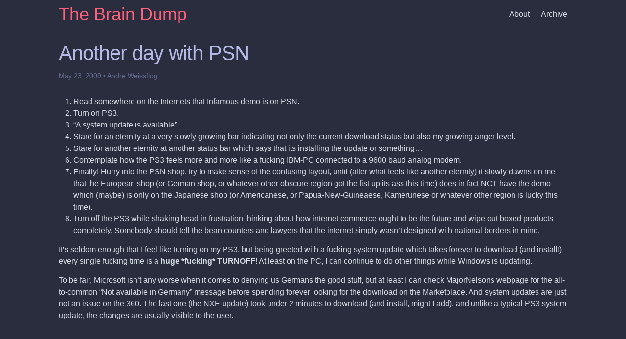

--- FILE ---
content_type: text/html; charset=utf-8
request_url: https://floooh.github.io/2009/05/23/another-day-with-psn.html
body_size: 2889
content:
<!DOCTYPE html>
<html>

  <head>
  <meta charset="utf-8">
  <meta http-equiv="X-UA-Compatible" content="IE=edge">
  <meta name="viewport" content="width=device-width, initial-scale=1">

  <title>Another day with PSN</title>
  <meta name="description" content="   Read somewhere on the Internets that Infamous demo is on PSN.    Turn on PS3.    “A system update is available”.    Stare for an eternity at a very slowly...">

  <link rel="stylesheet" href="/css/main.css">
  <link rel="canonical" href="https://floooh.github.io/2009/05/23/another-day-with-psn.html">
  <link rel="alternate" type="application/rss+xml" title="The Brain Dump" href="https://floooh.github.io/feed.xml">
</head>


  <body>

    <header class="site-header">

  <div class="wrapper">

    <a class="site-title" href="/">The Brain Dump</a>

    <nav class="site-nav">
      <a href="#" class="menu-icon">
        <svg viewBox="0 0 18 15">
          <path fill="#424242" d="M18,1.484c0,0.82-0.665,1.484-1.484,1.484H1.484C0.665,2.969,0,2.304,0,1.484l0,0C0,0.665,0.665,0,1.484,0 h15.031C17.335,0,18,0.665,18,1.484L18,1.484z"/>
          <path fill="#424242" d="M18,7.516C18,8.335,17.335,9,16.516,9H1.484C0.665,9,0,8.335,0,7.516l0,0c0-0.82,0.665-1.484,1.484-1.484 h15.031C17.335,6.031,18,6.696,18,7.516L18,7.516z"/>
          <path fill="#424242" d="M18,13.516C18,14.335,17.335,15,16.516,15H1.484C0.665,15,0,14.335,0,13.516l0,0 c0-0.82,0.665-1.484,1.484-1.484h15.031C17.335,12.031,18,12.696,18,13.516L18,13.516z"/>
        </svg>
      </a>

      <div class="trigger">
        
          
          <a class="page-link" href="/about/">About</a>
          
        
          
          <a class="page-link" href="/archive/">Archive</a>
          
        
          
        
          
        
          
        
          
        
      </div>
    </nav>

  </div>

</header>


    <div class="page-content">
      <div class="wrapper">
        <article class="post" itemscope itemtype="https://schema.org/BlogPosting">

  <header class="post-header">
    <h1 class="post-title" itemprop="name headline">Another day with PSN</h1>
    <p class="post-meta"><time datetime="2009-05-23T20:22:00+00:00" itemprop="datePublished">May 23, 2009</time> • <span itemprop="author" itemscope itemtype="https://schema.org/Person"><span itemprop="name">Andre Weissflog</span></span></p>
  </header>

  <div class="post-content" itemprop="articleBody">
    <ol>   <li>Read somewhere on the Internets that Infamous demo is on PSN.</li>    <li>Turn on PS3.</li>    <li>“A system update is available”.</li>    <li>Stare for an eternity at a very slowly growing bar indicating not only the current download status but also my growing anger level.</li>    <li>Stare for another eternity at another status bar which says that its installing the update or something… </li>    <li>Contemplate how the PS3 feels more and more like a fucking IBM-PC connected to a 9600 baud analog modem.</li>    <li>Finally! Hurry into the PSN shop, try to make sense of the confusing layout, until (after what feels like another eternity) it slowly dawns on me that the European shop (or German shop, or whatever other obscure region got the fist up its ass this time) does in fact NOT have the demo which (maybe) is only on the Japanese shop (or Americanese, or Papua-New-Guineaese, Kamerunese or whatever other region is lucky this time).</li>    <li>Turn off the PS3 while shaking head in frustration thinking about how internet commerce ought to be the future and wipe out boxed products completely. Somebody should tell the bean counters and lawyers that the internet simply wasn’t designed with national borders in mind.</li> </ol>  <p>It’s seldom enough that I feel like turning on my PS3, but being greeted with a fucking system update which takes forever to download (and install!) every single fucking time is a <strong>huge *</strong><strong>fucking*</strong> <strong>TURNOFF</strong>! At least on the PC, I can continue to do other things while Windows is updating.</p>  <p>To be fair, Microsoft isn’t any worse when it comes to denying us Germans the good stuff, but at least I can check MajorNelsons webpage for the all-to-common “Not available in Germany” message before spending forever looking for the download on the Marketplace. And system updates are just not an issue on the 360. The last one (the NXE update) took under 2 minutes to download (and install, might I add), and unlike a typical PS3 system update, the changes are usually visible to the user.</p>  
  </div>

</article>

      </div>
    </div>

    <footer class="site-footer">

  <div class="wrapper">

    <h2 class="footer-heading">The Brain Dump</h2>

    <div class="footer-col-wrapper">
      <div class="footer-col footer-col-1">
        <ul class="contact-list">
          <li>The Brain Dump</li>
          <li><a href="mailto:floooh@gmail.com">floooh@gmail.com</a></li>
        </ul>
      </div>

      <div class="footer-col footer-col-2">
        <ul class="social-media-list">
          
          <li>
            <a href="https://github.com/floooh"><span class="icon icon--github"><svg viewBox="0 0 16 16"><path fill="#828282" d="M7.999,0.431c-4.285,0-7.76,3.474-7.76,7.761 c0,3.428,2.223,6.337,5.307,7.363c0.388,0.071,0.53-0.168,0.53-0.374c0-0.184-0.007-0.672-0.01-1.32 c-2.159,0.469-2.614-1.04-2.614-1.04c-0.353-0.896-0.862-1.135-0.862-1.135c-0.705-0.481,0.053-0.472,0.053-0.472 c0.779,0.055,1.189,0.8,1.189,0.8c0.692,1.186,1.816,0.843,2.258,0.645c0.071-0.502,0.271-0.843,0.493-1.037 C4.86,11.425,3.049,10.76,3.049,7.786c0-0.847,0.302-1.54,0.799-2.082C3.768,5.507,3.501,4.718,3.924,3.65 c0,0,0.652-0.209,2.134,0.796C6.677,4.273,7.34,4.187,8,4.184c0.659,0.003,1.323,0.089,1.943,0.261 c1.482-1.004,2.132-0.796,2.132-0.796c0.423,1.068,0.157,1.857,0.077,2.054c0.497,0.542,0.798,1.235,0.798,2.082 c0,2.981-1.814,3.637-3.543,3.829c0.279,0.24,0.527,0.713,0.527,1.437c0,1.037-0.01,1.874-0.01,2.129 c0,0.208,0.14,0.449,0.534,0.373c3.081-1.028,5.302-3.935,5.302-7.362C15.76,3.906,12.285,0.431,7.999,0.431z"/></svg>
</span><span class="username">floooh</span></a>

          </li>
          

          
          <li>
            <a href="https://twitter.com/flohofwoe"><span class="icon icon--twitter"><svg viewBox="0 0 16 16"><path fill="#828282" d="M15.969,3.058c-0.586,0.26-1.217,0.436-1.878,0.515c0.675-0.405,1.194-1.045,1.438-1.809c-0.632,0.375-1.332,0.647-2.076,0.793c-0.596-0.636-1.446-1.033-2.387-1.033c-1.806,0-3.27,1.464-3.27,3.27 c0,0.256,0.029,0.506,0.085,0.745C5.163,5.404,2.753,4.102,1.14,2.124C0.859,2.607,0.698,3.168,0.698,3.767 c0,1.134,0.577,2.135,1.455,2.722C1.616,6.472,1.112,6.325,0.671,6.08c0,0.014,0,0.027,0,0.041c0,1.584,1.127,2.906,2.623,3.206 C3.02,9.402,2.731,9.442,2.433,9.442c-0.211,0-0.416-0.021-0.615-0.059c0.416,1.299,1.624,2.245,3.055,2.271 c-1.119,0.877-2.529,1.4-4.061,1.4c-0.264,0-0.524-0.015-0.78-0.046c1.447,0.928,3.166,1.469,5.013,1.469 c6.015,0,9.304-4.983,9.304-9.304c0-0.142-0.003-0.283-0.009-0.423C14.976,4.29,15.531,3.714,15.969,3.058z"/></svg>
</span><span class="username">flohofwoe</span></a>

          </li>
          
        </ul>
      </div>

      <div class="footer-col footer-col-3">
        <p>This is the blog and personal web page of Andre Weissflog (Floh, floooh, flohofwoe) mostly about programming stuff.
</p>
      </div>
    </div>

  </div>

</footer>


  </body>

</html>


--- FILE ---
content_type: text/css; charset=utf-8
request_url: https://floooh.github.io/css/main.css
body_size: 1088
content:
body,h1,h2,h3,h4,h5,h6,p,blockquote,pre,hr,dl,dd,ol,ul,figure{margin:0;padding:0}body{font:400 16px/1.5 Verdana,Arial,sans-serif;color:#d8dee7;background-color:#292d3e;-webkit-text-size-adjust:100%;-webkit-font-feature-settings:"kern" 1;-moz-font-feature-settings:"kern" 1;-o-font-feature-settings:"kern" 1;font-feature-settings:"kern" 1;font-kerning:normal}h1,h2,h3,h4,h5,h6,p,blockquote,pre,ul,ol,dl,figure{margin-bottom:15px}h1,h2,h3,h4,h5,h6{color:#b6bae6}img{max-width:100%;vertical-align:middle}figure>img{display:block}figcaption{font-size:14px}ul,ol{margin-left:30px}li>ul,li>ol{margin-bottom:0}h1,h2,h3,h4,h5,h6{font-weight:400}a{color:#ff617b;text-decoration:none}a:hover{color:#ff94a6}blockquote{color:#b6bae6;border-left:4px solid #dfe1e9;padding-left:15px;font-size:19.2px;letter-spacing:-1px}blockquote>:last-child{margin-bottom:0}pre,code{font-size:16px;color:white}code{padding:1px 5px}pre{padding:8px 12px;overflow-x:auto}pre>code{border:0;padding-right:0;padding-left:0}.wrapper{max-width:-webkit-calc(1100px - (30px * 2));max-width:calc(1100px - (30px * 2));margin-right:auto;margin-left:auto;padding-right:30px;padding-left:30px}@media screen and (max-width: 1100px){.wrapper{max-width:-webkit-calc(1100px - (30px));max-width:calc(1100px - (30px));padding-right:15px;padding-left:15px}}.wrapper:after,.footer-col-wrapper:after{content:"";display:table;clear:both}.icon>svg{display:inline-block;width:16px;height:16px;vertical-align:middle}.icon>svg path{fill:#676e95}.site-header{border-top:1px solid #676e95;border-bottom:1px solid #676e95;min-height:56px;position:relative}.site-title{font-size:36px;font-weight:300;line-height:56px;margin-bottom:0;float:left}.site-title,.site-title:visited{color:#ff617b}.site-nav{float:right;line-height:56px}.site-nav .menu-icon{display:none}.site-nav .page-link{color:#d8dee7;line-height:1.5}.site-nav .page-link:not(:last-child){margin-right:20px}@media screen and (max-width: 600px){.site-nav{position:absolute;top:9px;right:15px;background-color:#292d3e;border:1px solid #dfe1e9;border-radius:5px;text-align:right}.site-nav .menu-icon{display:block;float:right;width:36px;height:26px;line-height:0;padding-top:10px;text-align:center}.site-nav .menu-icon>svg{width:18px;height:15px}.site-nav .menu-icon>svg path{fill:#5d6386}.site-nav .trigger{clear:both;display:none}.site-nav:hover .trigger{display:block;padding-bottom:5px}.site-nav .page-link{display:block;padding:5px 10px;margin-left:20px}.site-nav .page-link:not(:last-child){margin-right:0}}.site-footer{border-top:1px solid #676e95;padding:30px 0}.footer-heading{font-size:18px;color:#ff617b;margin-bottom:15px}.contact-list,.social-media-list{list-style:none;margin-left:0}.footer-col-wrapper{font-size:15px;color:#676e95;margin-left:-15px}.footer-col{float:left;margin-bottom:15px;padding-left:15px}.footer-col-1{width:-webkit-calc(35% - (30px / 2));width:calc(35% - (30px / 2))}.footer-col-2{width:-webkit-calc(20% - (30px / 2));width:calc(20% - (30px / 2))}.footer-col-3{width:-webkit-calc(45% - (30px / 2));width:calc(45% - (30px / 2))}@media screen and (max-width: 1100px){.footer-col-1,.footer-col-2{width:-webkit-calc(50% - (30px / 2));width:calc(50% - (30px / 2))}.footer-col-3{width:-webkit-calc(100% - (30px / 2));width:calc(100% - (30px / 2))}}@media screen and (max-width: 600px){.footer-col{float:none;width:-webkit-calc(100% - (30px / 2));width:calc(100% - (30px / 2))}}.page-content{padding:30px 0}.page-heading{font-size:20px;color:#ff617b}.post-list{margin-left:0;list-style:none}.post-list>li{margin-bottom:30px}.post-meta{font-size:14px;color:#676e95}.post-link{display:block;font-size:24px;color:#b6bae6}.post-link:hover{color:#b6bae6;text-decoration:underline}.post-header{margin-bottom:30px}.post-title{font-size:42px;letter-spacing:-1px;line-height:1;color:#b6bae6}@media screen and (max-width: 1100px){.post-title{font-size:36px}}.post-content{margin-bottom:30px}.post-content h2{font-size:32px}@media screen and (max-width: 1100px){.post-content h2{font-size:28px}}.post-content h3{font-size:26px}@media screen and (max-width: 1100px){.post-content h3{font-size:22px}}.post-content h4{font-size:20px}@media screen and (max-width: 1100px){.post-content h4{font-size:18px}}.highlight table td{padding:5px}.highlight table pre{margin:0}.highlight .c,.highlight .cd{color:#5e5d83;font-style:italic}.highlight .cm{color:#5e5d83;font-style:italic}.highlight .c1{color:#a6e22e;font-style:italic}.highlight .cp{color:#8da9af;font-weight:bold}.highlight .cs{color:#465457;font-weight:bold;font-style:italic}.highlight .err{color:#f8f8f2;background-color:#403d3d}.highlight .gi{color:#a6e22e}.highlight .gd{color:#f92672}.highlight .ge{color:#1b1d1e;font-style:italic}.highlight .gr{color:#f92672}.highlight .gt{color:#f92672}.highlight .gh{color:#403d3d}.highlight .go{color:#403d3d}.highlight .gp{color:#66d9ef}.highlight .gs{font-weight:bold}.highlight .gu{color:#465457}.highlight .k,.highlight .kv{color:#66d9ef;font-weight:bold}.highlight .kc{color:#66d9ef;font-weight:bold}.highlight .kd{color:#66d9ef;font-weight:bold}.highlight .kp{color:#66d9ef;font-weight:bold}.highlight .kr{color:#66d9ef;font-weight:bold}.highlight .kt{color:#66d9ef;font-weight:bold}.highlight .kn{color:#f92672;font-weight:bold}.highlight .ow{color:#f92672;font-weight:bold}.highlight .o{color:#f92672;font-weight:bold}.highlight .mf{color:#af87ff}.highlight .mh{color:#af87ff}.highlight .il{color:#af87ff}.highlight .mi{color:#af87ff}.highlight .mo{color:#af87ff}.highlight .m,.highlight .mb,.highlight .mx{color:#af87ff}.highlight .se{color:#af87ff}.highlight .sb{color:#d7d787}.highlight .sc{color:#d7d787}.highlight .sd{color:#d7d787}.highlight .s2{color:#d7d787}.highlight .sh{color:#d7d787}.highlight .si{color:#d7d787}.highlight .sx{color:#d7d787}.highlight .sr{color:#d7d787}.highlight .s1{color:#d7d787}.highlight .ss{color:#d7d787}.highlight .s{color:#d7d787}.highlight .na{color:#a6e22e}.highlight .nc{color:#a6e22e;font-weight:bold}.highlight .nd{color:#a6e22e;font-weight:bold}.highlight .ne{color:#a6e22e;font-weight:bold}.highlight .nf{color:#a6e22e;font-weight:bold}.highlight .no{color:#66d9ef}.highlight .bp{color:#f8f8f2}.highlight .nb{color:#f8f8f2}.highlight .ni{color:#f8f8f2}.highlight .nn{color:#f8f8f2}.highlight .vc{color:#f8f8f2}.highlight .vg{color:#f8f8f2}.highlight .vi{color:#f8f8f2}.highlight .nv{color:#f8f8f2}.highlight .w{color:#f8f8f2}.highlight .nl{color:#f8f8f2;font-weight:bold}.highlight .nt{color:#f92672}.highlight{color:#f8f8f2;background-color:#1f2330}
